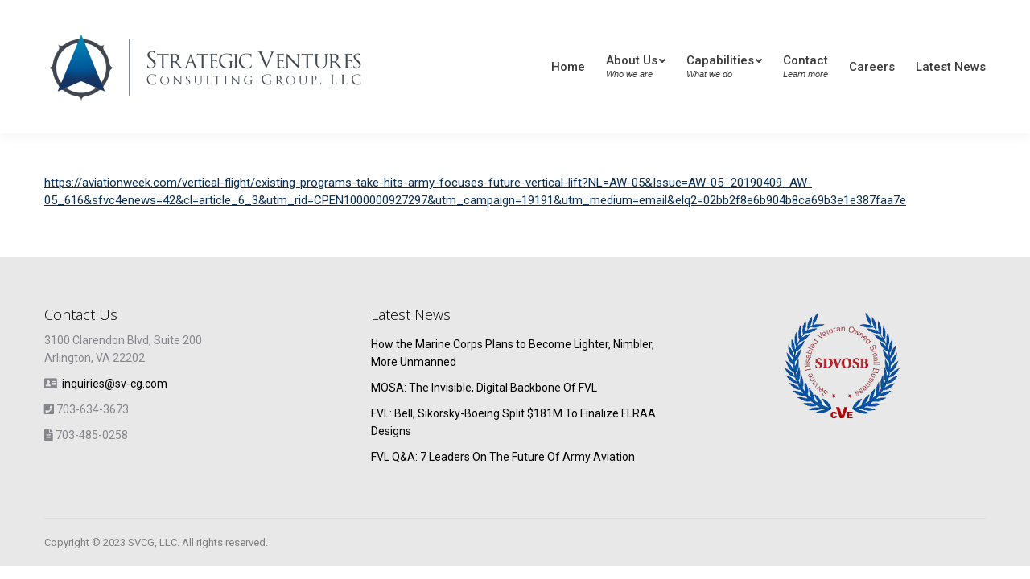

--- FILE ---
content_type: text/html; charset=UTF-8
request_url: https://www.sv-cg.com/existing-programs-take-hits-as-army-focuses-on-future-vertical-lift/
body_size: 9916
content:
<!DOCTYPE html>
<!--[if !(IE 6) | !(IE 7) | !(IE 8)  ]><!-->
<html lang="en-US" class="no-js">
<!--<![endif]-->
<head>
	<meta charset="UTF-8" />
		<meta name="viewport" content="width=device-width, initial-scale=1, maximum-scale=1, user-scalable=0">
	    <meta name="theme-color" content="#0a3055"/>	<link rel="profile" href="https://gmpg.org/xfn/11" />
            <script type="text/javascript">
            if (/Android|webOS|iPhone|iPad|iPod|BlackBerry|IEMobile|Opera Mini/i.test(navigator.userAgent)) {
                var originalAddEventListener = EventTarget.prototype.addEventListener,
                    oldWidth = window.innerWidth;

                EventTarget.prototype.addEventListener = function (eventName, eventHandler, useCapture) {
                    if (eventName === "resize") {
                        originalAddEventListener.call(this, eventName, function (event) {
                            if (oldWidth === window.innerWidth) {
                                return;
                            }
                            else if (oldWidth !== window.innerWidth) {
                                oldWidth = window.innerWidth;
                            }
                            if (eventHandler.handleEvent) {
                                eventHandler.handleEvent.call(this, event);
                            }
                            else {
                                eventHandler.call(this, event);
                            };
                        }, useCapture);
                    }
                    else {
                        originalAddEventListener.call(this, eventName, eventHandler, useCapture);
                    };
                };
            };
        </script>
		<title>Existing Programs Take Hits As Army Focuses On Future Vertical Lift &#8211; Strategic Ventures Consulting Group</title>
<meta name='robots' content='max-image-preview:large' />
	<style>img:is([sizes="auto" i], [sizes^="auto," i]) { contain-intrinsic-size: 3000px 1500px }</style>
	<link rel='dns-prefetch' href='//cdnjs.cloudflare.com' />
<link rel='dns-prefetch' href='//fonts.googleapis.com' />
<link rel="alternate" type="application/rss+xml" title="Strategic Ventures Consulting Group &raquo; Feed" href="https://www.sv-cg.com/feed/" />
<link rel="alternate" type="application/rss+xml" title="Strategic Ventures Consulting Group &raquo; Comments Feed" href="https://www.sv-cg.com/comments/feed/" />
<script type="text/javascript">
/* <![CDATA[ */
window._wpemojiSettings = {"baseUrl":"https:\/\/s.w.org\/images\/core\/emoji\/16.0.1\/72x72\/","ext":".png","svgUrl":"https:\/\/s.w.org\/images\/core\/emoji\/16.0.1\/svg\/","svgExt":".svg","source":{"concatemoji":"https:\/\/www.sv-cg.com\/wp-includes\/js\/wp-emoji-release.min.js?ver=6.8.3"}};
/*! This file is auto-generated */
!function(s,n){var o,i,e;function c(e){try{var t={supportTests:e,timestamp:(new Date).valueOf()};sessionStorage.setItem(o,JSON.stringify(t))}catch(e){}}function p(e,t,n){e.clearRect(0,0,e.canvas.width,e.canvas.height),e.fillText(t,0,0);var t=new Uint32Array(e.getImageData(0,0,e.canvas.width,e.canvas.height).data),a=(e.clearRect(0,0,e.canvas.width,e.canvas.height),e.fillText(n,0,0),new Uint32Array(e.getImageData(0,0,e.canvas.width,e.canvas.height).data));return t.every(function(e,t){return e===a[t]})}function u(e,t){e.clearRect(0,0,e.canvas.width,e.canvas.height),e.fillText(t,0,0);for(var n=e.getImageData(16,16,1,1),a=0;a<n.data.length;a++)if(0!==n.data[a])return!1;return!0}function f(e,t,n,a){switch(t){case"flag":return n(e,"\ud83c\udff3\ufe0f\u200d\u26a7\ufe0f","\ud83c\udff3\ufe0f\u200b\u26a7\ufe0f")?!1:!n(e,"\ud83c\udde8\ud83c\uddf6","\ud83c\udde8\u200b\ud83c\uddf6")&&!n(e,"\ud83c\udff4\udb40\udc67\udb40\udc62\udb40\udc65\udb40\udc6e\udb40\udc67\udb40\udc7f","\ud83c\udff4\u200b\udb40\udc67\u200b\udb40\udc62\u200b\udb40\udc65\u200b\udb40\udc6e\u200b\udb40\udc67\u200b\udb40\udc7f");case"emoji":return!a(e,"\ud83e\udedf")}return!1}function g(e,t,n,a){var r="undefined"!=typeof WorkerGlobalScope&&self instanceof WorkerGlobalScope?new OffscreenCanvas(300,150):s.createElement("canvas"),o=r.getContext("2d",{willReadFrequently:!0}),i=(o.textBaseline="top",o.font="600 32px Arial",{});return e.forEach(function(e){i[e]=t(o,e,n,a)}),i}function t(e){var t=s.createElement("script");t.src=e,t.defer=!0,s.head.appendChild(t)}"undefined"!=typeof Promise&&(o="wpEmojiSettingsSupports",i=["flag","emoji"],n.supports={everything:!0,everythingExceptFlag:!0},e=new Promise(function(e){s.addEventListener("DOMContentLoaded",e,{once:!0})}),new Promise(function(t){var n=function(){try{var e=JSON.parse(sessionStorage.getItem(o));if("object"==typeof e&&"number"==typeof e.timestamp&&(new Date).valueOf()<e.timestamp+604800&&"object"==typeof e.supportTests)return e.supportTests}catch(e){}return null}();if(!n){if("undefined"!=typeof Worker&&"undefined"!=typeof OffscreenCanvas&&"undefined"!=typeof URL&&URL.createObjectURL&&"undefined"!=typeof Blob)try{var e="postMessage("+g.toString()+"("+[JSON.stringify(i),f.toString(),p.toString(),u.toString()].join(",")+"));",a=new Blob([e],{type:"text/javascript"}),r=new Worker(URL.createObjectURL(a),{name:"wpTestEmojiSupports"});return void(r.onmessage=function(e){c(n=e.data),r.terminate(),t(n)})}catch(e){}c(n=g(i,f,p,u))}t(n)}).then(function(e){for(var t in e)n.supports[t]=e[t],n.supports.everything=n.supports.everything&&n.supports[t],"flag"!==t&&(n.supports.everythingExceptFlag=n.supports.everythingExceptFlag&&n.supports[t]);n.supports.everythingExceptFlag=n.supports.everythingExceptFlag&&!n.supports.flag,n.DOMReady=!1,n.readyCallback=function(){n.DOMReady=!0}}).then(function(){return e}).then(function(){var e;n.supports.everything||(n.readyCallback(),(e=n.source||{}).concatemoji?t(e.concatemoji):e.wpemoji&&e.twemoji&&(t(e.twemoji),t(e.wpemoji)))}))}((window,document),window._wpemojiSettings);
/* ]]> */
</script>
<style id='wp-emoji-styles-inline-css' type='text/css'>

	img.wp-smiley, img.emoji {
		display: inline !important;
		border: none !important;
		box-shadow: none !important;
		height: 1em !important;
		width: 1em !important;
		margin: 0 0.07em !important;
		vertical-align: -0.1em !important;
		background: none !important;
		padding: 0 !important;
	}
</style>
<link rel='stylesheet' id='wp-block-library-css' href='https://www.sv-cg.com/wp-includes/css/dist/block-library/style.min.css' type='text/css' media='all' />
<style id='classic-theme-styles-inline-css' type='text/css'>
/*! This file is auto-generated */
.wp-block-button__link{color:#fff;background-color:#32373c;border-radius:9999px;box-shadow:none;text-decoration:none;padding:calc(.667em + 2px) calc(1.333em + 2px);font-size:1.125em}.wp-block-file__button{background:#32373c;color:#fff;text-decoration:none}
</style>
<style id='global-styles-inline-css' type='text/css'>
:root{--wp--preset--aspect-ratio--square: 1;--wp--preset--aspect-ratio--4-3: 4/3;--wp--preset--aspect-ratio--3-4: 3/4;--wp--preset--aspect-ratio--3-2: 3/2;--wp--preset--aspect-ratio--2-3: 2/3;--wp--preset--aspect-ratio--16-9: 16/9;--wp--preset--aspect-ratio--9-16: 9/16;--wp--preset--color--black: #000000;--wp--preset--color--cyan-bluish-gray: #abb8c3;--wp--preset--color--white: #ffffff;--wp--preset--color--pale-pink: #f78da7;--wp--preset--color--vivid-red: #cf2e2e;--wp--preset--color--luminous-vivid-orange: #ff6900;--wp--preset--color--luminous-vivid-amber: #fcb900;--wp--preset--color--light-green-cyan: #7bdcb5;--wp--preset--color--vivid-green-cyan: #00d084;--wp--preset--color--pale-cyan-blue: #8ed1fc;--wp--preset--color--vivid-cyan-blue: #0693e3;--wp--preset--color--vivid-purple: #9b51e0;--wp--preset--gradient--vivid-cyan-blue-to-vivid-purple: linear-gradient(135deg,rgba(6,147,227,1) 0%,rgb(155,81,224) 100%);--wp--preset--gradient--light-green-cyan-to-vivid-green-cyan: linear-gradient(135deg,rgb(122,220,180) 0%,rgb(0,208,130) 100%);--wp--preset--gradient--luminous-vivid-amber-to-luminous-vivid-orange: linear-gradient(135deg,rgba(252,185,0,1) 0%,rgba(255,105,0,1) 100%);--wp--preset--gradient--luminous-vivid-orange-to-vivid-red: linear-gradient(135deg,rgba(255,105,0,1) 0%,rgb(207,46,46) 100%);--wp--preset--gradient--very-light-gray-to-cyan-bluish-gray: linear-gradient(135deg,rgb(238,238,238) 0%,rgb(169,184,195) 100%);--wp--preset--gradient--cool-to-warm-spectrum: linear-gradient(135deg,rgb(74,234,220) 0%,rgb(151,120,209) 20%,rgb(207,42,186) 40%,rgb(238,44,130) 60%,rgb(251,105,98) 80%,rgb(254,248,76) 100%);--wp--preset--gradient--blush-light-purple: linear-gradient(135deg,rgb(255,206,236) 0%,rgb(152,150,240) 100%);--wp--preset--gradient--blush-bordeaux: linear-gradient(135deg,rgb(254,205,165) 0%,rgb(254,45,45) 50%,rgb(107,0,62) 100%);--wp--preset--gradient--luminous-dusk: linear-gradient(135deg,rgb(255,203,112) 0%,rgb(199,81,192) 50%,rgb(65,88,208) 100%);--wp--preset--gradient--pale-ocean: linear-gradient(135deg,rgb(255,245,203) 0%,rgb(182,227,212) 50%,rgb(51,167,181) 100%);--wp--preset--gradient--electric-grass: linear-gradient(135deg,rgb(202,248,128) 0%,rgb(113,206,126) 100%);--wp--preset--gradient--midnight: linear-gradient(135deg,rgb(2,3,129) 0%,rgb(40,116,252) 100%);--wp--preset--font-size--small: 13px;--wp--preset--font-size--medium: 20px;--wp--preset--font-size--large: 36px;--wp--preset--font-size--x-large: 42px;--wp--preset--spacing--20: 0.44rem;--wp--preset--spacing--30: 0.67rem;--wp--preset--spacing--40: 1rem;--wp--preset--spacing--50: 1.5rem;--wp--preset--spacing--60: 2.25rem;--wp--preset--spacing--70: 3.38rem;--wp--preset--spacing--80: 5.06rem;--wp--preset--shadow--natural: 6px 6px 9px rgba(0, 0, 0, 0.2);--wp--preset--shadow--deep: 12px 12px 50px rgba(0, 0, 0, 0.4);--wp--preset--shadow--sharp: 6px 6px 0px rgba(0, 0, 0, 0.2);--wp--preset--shadow--outlined: 6px 6px 0px -3px rgba(255, 255, 255, 1), 6px 6px rgba(0, 0, 0, 1);--wp--preset--shadow--crisp: 6px 6px 0px rgba(0, 0, 0, 1);}:where(.is-layout-flex){gap: 0.5em;}:where(.is-layout-grid){gap: 0.5em;}body .is-layout-flex{display: flex;}.is-layout-flex{flex-wrap: wrap;align-items: center;}.is-layout-flex > :is(*, div){margin: 0;}body .is-layout-grid{display: grid;}.is-layout-grid > :is(*, div){margin: 0;}:where(.wp-block-columns.is-layout-flex){gap: 2em;}:where(.wp-block-columns.is-layout-grid){gap: 2em;}:where(.wp-block-post-template.is-layout-flex){gap: 1.25em;}:where(.wp-block-post-template.is-layout-grid){gap: 1.25em;}.has-black-color{color: var(--wp--preset--color--black) !important;}.has-cyan-bluish-gray-color{color: var(--wp--preset--color--cyan-bluish-gray) !important;}.has-white-color{color: var(--wp--preset--color--white) !important;}.has-pale-pink-color{color: var(--wp--preset--color--pale-pink) !important;}.has-vivid-red-color{color: var(--wp--preset--color--vivid-red) !important;}.has-luminous-vivid-orange-color{color: var(--wp--preset--color--luminous-vivid-orange) !important;}.has-luminous-vivid-amber-color{color: var(--wp--preset--color--luminous-vivid-amber) !important;}.has-light-green-cyan-color{color: var(--wp--preset--color--light-green-cyan) !important;}.has-vivid-green-cyan-color{color: var(--wp--preset--color--vivid-green-cyan) !important;}.has-pale-cyan-blue-color{color: var(--wp--preset--color--pale-cyan-blue) !important;}.has-vivid-cyan-blue-color{color: var(--wp--preset--color--vivid-cyan-blue) !important;}.has-vivid-purple-color{color: var(--wp--preset--color--vivid-purple) !important;}.has-black-background-color{background-color: var(--wp--preset--color--black) !important;}.has-cyan-bluish-gray-background-color{background-color: var(--wp--preset--color--cyan-bluish-gray) !important;}.has-white-background-color{background-color: var(--wp--preset--color--white) !important;}.has-pale-pink-background-color{background-color: var(--wp--preset--color--pale-pink) !important;}.has-vivid-red-background-color{background-color: var(--wp--preset--color--vivid-red) !important;}.has-luminous-vivid-orange-background-color{background-color: var(--wp--preset--color--luminous-vivid-orange) !important;}.has-luminous-vivid-amber-background-color{background-color: var(--wp--preset--color--luminous-vivid-amber) !important;}.has-light-green-cyan-background-color{background-color: var(--wp--preset--color--light-green-cyan) !important;}.has-vivid-green-cyan-background-color{background-color: var(--wp--preset--color--vivid-green-cyan) !important;}.has-pale-cyan-blue-background-color{background-color: var(--wp--preset--color--pale-cyan-blue) !important;}.has-vivid-cyan-blue-background-color{background-color: var(--wp--preset--color--vivid-cyan-blue) !important;}.has-vivid-purple-background-color{background-color: var(--wp--preset--color--vivid-purple) !important;}.has-black-border-color{border-color: var(--wp--preset--color--black) !important;}.has-cyan-bluish-gray-border-color{border-color: var(--wp--preset--color--cyan-bluish-gray) !important;}.has-white-border-color{border-color: var(--wp--preset--color--white) !important;}.has-pale-pink-border-color{border-color: var(--wp--preset--color--pale-pink) !important;}.has-vivid-red-border-color{border-color: var(--wp--preset--color--vivid-red) !important;}.has-luminous-vivid-orange-border-color{border-color: var(--wp--preset--color--luminous-vivid-orange) !important;}.has-luminous-vivid-amber-border-color{border-color: var(--wp--preset--color--luminous-vivid-amber) !important;}.has-light-green-cyan-border-color{border-color: var(--wp--preset--color--light-green-cyan) !important;}.has-vivid-green-cyan-border-color{border-color: var(--wp--preset--color--vivid-green-cyan) !important;}.has-pale-cyan-blue-border-color{border-color: var(--wp--preset--color--pale-cyan-blue) !important;}.has-vivid-cyan-blue-border-color{border-color: var(--wp--preset--color--vivid-cyan-blue) !important;}.has-vivid-purple-border-color{border-color: var(--wp--preset--color--vivid-purple) !important;}.has-vivid-cyan-blue-to-vivid-purple-gradient-background{background: var(--wp--preset--gradient--vivid-cyan-blue-to-vivid-purple) !important;}.has-light-green-cyan-to-vivid-green-cyan-gradient-background{background: var(--wp--preset--gradient--light-green-cyan-to-vivid-green-cyan) !important;}.has-luminous-vivid-amber-to-luminous-vivid-orange-gradient-background{background: var(--wp--preset--gradient--luminous-vivid-amber-to-luminous-vivid-orange) !important;}.has-luminous-vivid-orange-to-vivid-red-gradient-background{background: var(--wp--preset--gradient--luminous-vivid-orange-to-vivid-red) !important;}.has-very-light-gray-to-cyan-bluish-gray-gradient-background{background: var(--wp--preset--gradient--very-light-gray-to-cyan-bluish-gray) !important;}.has-cool-to-warm-spectrum-gradient-background{background: var(--wp--preset--gradient--cool-to-warm-spectrum) !important;}.has-blush-light-purple-gradient-background{background: var(--wp--preset--gradient--blush-light-purple) !important;}.has-blush-bordeaux-gradient-background{background: var(--wp--preset--gradient--blush-bordeaux) !important;}.has-luminous-dusk-gradient-background{background: var(--wp--preset--gradient--luminous-dusk) !important;}.has-pale-ocean-gradient-background{background: var(--wp--preset--gradient--pale-ocean) !important;}.has-electric-grass-gradient-background{background: var(--wp--preset--gradient--electric-grass) !important;}.has-midnight-gradient-background{background: var(--wp--preset--gradient--midnight) !important;}.has-small-font-size{font-size: var(--wp--preset--font-size--small) !important;}.has-medium-font-size{font-size: var(--wp--preset--font-size--medium) !important;}.has-large-font-size{font-size: var(--wp--preset--font-size--large) !important;}.has-x-large-font-size{font-size: var(--wp--preset--font-size--x-large) !important;}
:where(.wp-block-post-template.is-layout-flex){gap: 1.25em;}:where(.wp-block-post-template.is-layout-grid){gap: 1.25em;}
:where(.wp-block-columns.is-layout-flex){gap: 2em;}:where(.wp-block-columns.is-layout-grid){gap: 2em;}
:root :where(.wp-block-pullquote){font-size: 1.5em;line-height: 1.6;}
</style>
<link rel='stylesheet' id='careers-custom-style-css' href='https://www.sv-cg.com/wp-content/plugins/careers/careers_frontend.css?ver=1' type='text/css' media='all' />
<link rel='stylesheet' id='go-pricing-styles-css' href='https://www.sv-cg.com/wp-content/plugins/go_pricing/assets/css/go_pricing_styles.css?ver=3.3.6' type='text/css' media='all' />
<link rel='stylesheet' id='rs-plugin-settings-css' href='https://www.sv-cg.com/wp-content/plugins/revslider/public/assets/css/settings.css?ver=5.4.3' type='text/css' media='all' />
<style id='rs-plugin-settings-inline-css' type='text/css'>
#rs-demo-id {}
</style>
<link rel='stylesheet' id='dt-web-fonts-css' href='//fonts.googleapis.com/css?family=Roboto%3A400%2C500%2C600%2C700%7COpen+Sans%3A300%2C400%2C600%2C700&#038;ver=6.8.3' type='text/css' media='all' />
<link rel='stylesheet' id='dt-main-css' href='https://www.sv-cg.com/wp-content/themes/dt-the7/css/main.min.css?ver=6.9.3' type='text/css' media='all' />
<link rel='stylesheet' id='dt-awsome-fonts-back-css' href='https://www.sv-cg.com/wp-content/themes/dt-the7/fonts/FontAwesome/back-compat.min.css?ver=6.9.3' type='text/css' media='all' />
<link rel='stylesheet' id='dt-awsome-fonts-css' href='https://www.sv-cg.com/wp-content/themes/dt-the7/fonts/FontAwesome/css/all.css?ver=6.9.3' type='text/css' media='all' />
<link rel='stylesheet' id='dt-fontello-css' href='https://www.sv-cg.com/wp-content/themes/dt-the7/fonts/fontello/css/fontello.min.css?ver=6.9.3' type='text/css' media='all' />
<link rel='stylesheet' id='dt-custom-css' href='https://www.sv-cg.com/wp-content/uploads/the7-css/custom.css?ver=07f89e0e3fd2' type='text/css' media='all' />
<link rel='stylesheet' id='dt-media-css' href='https://www.sv-cg.com/wp-content/uploads/the7-css/media.css?ver=07f89e0e3fd2' type='text/css' media='all' />
<link rel='stylesheet' id='dt-legacy-css' href='https://www.sv-cg.com/wp-content/uploads/the7-css/legacy.css?ver=07f89e0e3fd2' type='text/css' media='all' />
<link rel='stylesheet' id='style-css' href='https://www.sv-cg.com/wp-content/themes/dt-the7/style.css?ver=6.9.3' type='text/css' media='all' />
<link rel='stylesheet' id='bsf-Defaults-css' href='https://www.sv-cg.com/wp-content/uploads/smile_fonts/Defaults/Defaults.css?ver=3.19.8' type='text/css' media='all' />
<script type="text/javascript" src="https://www.sv-cg.com/wp-includes/js/jquery/jquery.min.js?ver=3.7.1" id="jquery-core-js"></script>
<script type="text/javascript" src="https://www.sv-cg.com/wp-includes/js/jquery/jquery-migrate.min.js?ver=3.4.1" id="jquery-migrate-js"></script>
<script type="text/javascript" src="https://www.sv-cg.com/wp-content/plugins/embed-power-bi/assets/js/powerbi.min.js?ver=1232018" id="power-bi-main-js"></script>
<script type="text/javascript" src="https://cdnjs.cloudflare.com/ajax/libs/gsap/1.11.2/TweenMax.min.js" id="gw-tweenmax-js"></script>
<script type="text/javascript" src="https://www.sv-cg.com/wp-content/plugins/revslider/public/assets/js/jquery.themepunch.tools.min.js?ver=5.4.3" id="tp-tools-js"></script>
<script type="text/javascript" src="https://www.sv-cg.com/wp-content/plugins/revslider/public/assets/js/jquery.themepunch.revolution.min.js?ver=5.4.3" id="revmin-js"></script>
<script type="text/javascript" id="dt-above-fold-js-extra">
/* <![CDATA[ */
var dtLocal = {"themeUrl":"https:\/\/www.sv-cg.com\/wp-content\/themes\/dt-the7","passText":"To view this protected post, enter the password below:","moreButtonText":{"loading":"Loading...","loadMore":"Load more"},"postID":"2677","ajaxurl":"https:\/\/www.sv-cg.com\/wp-admin\/admin-ajax.php","contactMessages":{"required":"One or more fields have an error. Please check and try again.","terms":"Please accept the privacy policy."},"ajaxNonce":"b2f8fa9b80","pageData":{"type":"page","template":"page","layout":null},"themeSettings":{"smoothScroll":"off","lazyLoading":false,"accentColor":{"mode":"solid","color":"#0a3055"},"desktopHeader":{"height":60},"floatingHeader":{"showAfter":240,"showMenu":false,"height":70,"logo":{"showLogo":true,"html":"<img class=\" preload-me\" src=\"https:\/\/www.sv-cg.com\/wp-content\/themes\/dt-the7\/inc\/presets\/images\/full\/skin17b.general-floating-menu-logo-regular.png\" srcset=\"https:\/\/www.sv-cg.com\/wp-content\/themes\/dt-the7\/inc\/presets\/images\/full\/skin17b.general-floating-menu-logo-regular.png 25w, https:\/\/www.sv-cg.com\/wp-content\/themes\/dt-the7\/inc\/presets\/images\/full\/skin17r.general-floating-menu-logo-hd.png 50w\" width=\"25\" height=\"40\"   sizes=\"25px\" alt=\"Strategic Ventures Consulting Group\" \/>","url":"https:\/\/www.sv-cg.com\/"}},"mobileHeader":{"firstSwitchPoint":970,"secondSwitchPoint":200,"firstSwitchPointHeight":60,"secondSwitchPointHeight":60},"stickyMobileHeaderFirstSwitch":{"logo":{"html":"<img class=\" preload-me\" src=\"https:\/\/www.sv-cg.com\/wp-content\/uploads\/2013\/03\/svcglogomar13-03-copy-e13630145317611.png\" srcset=\"https:\/\/www.sv-cg.com\/wp-content\/uploads\/2013\/03\/svcglogomar13-03-copy-e13630145317611.png 400w\" width=\"400\" height=\"94\"   sizes=\"400px\" alt=\"Strategic Ventures Consulting Group\" \/>"}},"stickyMobileHeaderSecondSwitch":{"logo":{"html":"<img class=\" preload-me\" src=\"https:\/\/www.sv-cg.com\/wp-content\/uploads\/2013\/03\/svcglogomar13-03-copy-e13630145317611.png\" srcset=\"https:\/\/www.sv-cg.com\/wp-content\/uploads\/2013\/03\/svcglogomar13-03-copy-e13630145317611.png 400w\" width=\"400\" height=\"94\"   sizes=\"400px\" alt=\"Strategic Ventures Consulting Group\" \/>"}},"content":{"textColor":"#777777","headerColor":"#333333"},"boxedWidth":"1280px","stripes":{"stripe1":{"textColor":"#777777","headerColor":"#333333"},"stripe2":{"textColor":"#f9f9f9","headerColor":"#f9f9f9"},"stripe3":{"textColor":"#2f363d","headerColor":"#2f363d"}}},"VCMobileScreenWidth":"768"};
var dtShare = {"shareButtonText":{"facebook":"Share on Facebook","twitter":"Tweet","pinterest":"Pin it","linkedin":"Share on Linkedin","whatsapp":"Share on Whatsapp","google":"Share on Google Plus","download":"Download image"},"overlayOpacity":"85"};
/* ]]> */
</script>
<script type="text/javascript" src="https://www.sv-cg.com/wp-content/themes/dt-the7/js/above-the-fold.min.js?ver=6.9.3" id="dt-above-fold-js"></script>
<link rel="https://api.w.org/" href="https://www.sv-cg.com/wp-json/" /><link rel="alternate" title="JSON" type="application/json" href="https://www.sv-cg.com/wp-json/wp/v2/pages/2677" /><link rel="EditURI" type="application/rsd+xml" title="RSD" href="https://www.sv-cg.com/xmlrpc.php?rsd" />
<link rel="canonical" href="https://www.sv-cg.com/existing-programs-take-hits-as-army-focuses-on-future-vertical-lift/" />
<link rel='shortlink' href='https://www.sv-cg.com/?p=2677' />
<link rel="alternate" title="oEmbed (JSON)" type="application/json+oembed" href="https://www.sv-cg.com/wp-json/oembed/1.0/embed?url=https%3A%2F%2Fwww.sv-cg.com%2Fexisting-programs-take-hits-as-army-focuses-on-future-vertical-lift%2F" />
<link rel="alternate" title="oEmbed (XML)" type="text/xml+oembed" href="https://www.sv-cg.com/wp-json/oembed/1.0/embed?url=https%3A%2F%2Fwww.sv-cg.com%2Fexisting-programs-take-hits-as-army-focuses-on-future-vertical-lift%2F&#038;format=xml" />
<meta property="og:site_name" content="Strategic Ventures Consulting Group" />
<meta property="og:title" content="Existing Programs Take Hits As Army Focuses On Future Vertical Lift" />
<meta property="og:description" content="https://aviationweek.com/vertical-flight/existing-programs-take-hits-army-focuses-future-vertical-lift?NL=AW-05&amp;Issue=AW-05_20190409_AW-05_616&amp;sfvc4enews=42&amp;cl=article_6_3&amp;utm_rid=CPEN1000000927297&amp;utm_campaign=19191&amp;utm_medium=email&amp;elq2=02bb2f8e6b904b8ca69b3e1e387faa7e" />
<meta property="og:url" content="https://www.sv-cg.com/existing-programs-take-hits-as-army-focuses-on-future-vertical-lift/" />
<meta property="og:type" content="article" />
<meta name="generator" content="Powered by Visual Composer - drag and drop page builder for WordPress."/>
<!--[if lte IE 9]><link rel="stylesheet" type="text/css" href="https://www.sv-cg.com/wp-content/plugins/js_composer/assets/css/vc_lte_ie9.min.css" media="screen"><![endif]--><meta name="generator" content="Powered by Slider Revolution 5.4.3 - responsive, Mobile-Friendly Slider Plugin for WordPress with comfortable drag and drop interface." />
<script type="text/javascript">function setREVStartSize(e){
				try{ var i=jQuery(window).width(),t=9999,r=0,n=0,l=0,f=0,s=0,h=0;					
					if(e.responsiveLevels&&(jQuery.each(e.responsiveLevels,function(e,f){f>i&&(t=r=f,l=e),i>f&&f>r&&(r=f,n=e)}),t>r&&(l=n)),f=e.gridheight[l]||e.gridheight[0]||e.gridheight,s=e.gridwidth[l]||e.gridwidth[0]||e.gridwidth,h=i/s,h=h>1?1:h,f=Math.round(h*f),"fullscreen"==e.sliderLayout){var u=(e.c.width(),jQuery(window).height());if(void 0!=e.fullScreenOffsetContainer){var c=e.fullScreenOffsetContainer.split(",");if (c) jQuery.each(c,function(e,i){u=jQuery(i).length>0?u-jQuery(i).outerHeight(!0):u}),e.fullScreenOffset.split("%").length>1&&void 0!=e.fullScreenOffset&&e.fullScreenOffset.length>0?u-=jQuery(window).height()*parseInt(e.fullScreenOffset,0)/100:void 0!=e.fullScreenOffset&&e.fullScreenOffset.length>0&&(u-=parseInt(e.fullScreenOffset,0))}f=u}else void 0!=e.minHeight&&f<e.minHeight&&(f=e.minHeight);e.c.closest(".rev_slider_wrapper").css({height:f})					
				}catch(d){console.log("Failure at Presize of Slider:"+d)}
			};</script>
<noscript><style type="text/css"> .wpb_animate_when_almost_visible { opacity: 1; }</style></noscript><style id='the7-custom-inline-css' type='text/css'>
@media screen and (min-width: 760px) {
.footer .widget {
width: 33.3% !important;
}
}
#fancy-header .wf-td.hgroup { padding: 45px 0; } #fancy-header .breadcrumbs { padding-bottom: 45px; } 

.post-content .text-secondary {
display: none;
}

.search-results .entry-meta {
display:none;
}
</style>
	
	<meta name="google-site-verification" content="dB4qBQiTXpCDQFGlA6RSix43Y0w0zMNrOljjTa6_WN8" />
	
</head>
<body class="wp-singular page-template-default page page-id-2677 wp-theme-dt-the7 image-blur large-hover-icons dt-responsive-on srcset-enabled btn-flat custom-btn-color custom-btn-hover-color light-icons  top-header first-switch-logo-center first-switch-menu-left second-switch-logo-center second-switch-menu-left layzr-loading-on no-avatars popup-message-style dt-fa-compatibility the7-ver-6.9.3 wpb-js-composer js-comp-ver-5.1.1 vc_responsive">
<!-- The7 6.9.3 -->

<div id="page">
	<a class="skip-link screen-reader-text" href="#content">Skip to content</a>

<div class="masthead inline-header right surround shadow-decoration small-mobile-menu-icon mobile-menu-icon-bg-on" role="banner">

			<div class="top-bar top-bar-empty top-bar-line-hide">
			<div class="top-bar-bg" ></div>
			<div class="mini-widgets left-widgets"></div>			<div class="mini-widgets right-widgets"></div>		</div>

	<header class="header-bar">

						<div class="branding">
					<div id="site-title" class="assistive-text">Strategic Ventures Consulting Group</div>
					<div id="site-description" class="assistive-text"></div>
					<a href="https://www.sv-cg.com/"><img class=" preload-me" src="https://www.sv-cg.com/wp-content/uploads/2013/03/svcglogomar13-03-copy-e13630145317611.png" srcset="https://www.sv-cg.com/wp-content/uploads/2013/03/svcglogomar13-03-copy-e13630145317611.png 400w" width="400" height="94"   sizes="400px" alt="Strategic Ventures Consulting Group" /></a>				</div>
		<ul id="primary-menu" class="main-nav underline-decoration l-to-r-line level-arrows-on outside-item-remove-margin" role="menu"><li class="menu-item menu-item-type-custom menu-item-object-custom menu-item-166 first"><a href='http://svcg.wpengine.com/' data-level='1'><span class="menu-item-text"><span class="menu-text">Home</span></span></a></li> <li class="menu-item menu-item-type-post_type menu-item-object-page menu-item-has-children menu-item-168 has-children"><a href='https://www.sv-cg.com/about-us/' class='not-clickable-item' data-level='1'><span class="menu-item-text"><span class="menu-text">About Us</span><span class="subtitle-text">Who we are</span></span></a><ul class="sub-nav"><li class="menu-item menu-item-type-post_type menu-item-object-page menu-item-1934 first"><a href='https://www.sv-cg.com/about-us/company/' data-level='2'><span class="menu-item-text"><span class="menu-text">Company</span></span></a></li> <li class="menu-item menu-item-type-post_type menu-item-object-page menu-item-202"><a href='https://www.sv-cg.com/about-us/leadership/' data-level='2'><span class="menu-item-text"><span class="menu-text">Leadership Team</span></span></a></li> <li class="menu-item menu-item-type-post_type menu-item-object-page menu-item-1345"><a href='https://www.sv-cg.com/about-us/partners/' data-level='2'><span class="menu-item-text"><span class="menu-text">Partners</span></span></a></li> <li class="menu-item menu-item-type-post_type menu-item-object-page menu-item-1343"><a href='https://www.sv-cg.com/about-us/customers/' data-level='2'><span class="menu-item-text"><span class="menu-text">Customers</span></span></a></li> <li class="menu-item menu-item-type-post_type menu-item-object-page menu-item-has-children menu-item-1448 has-children"><a href='https://www.sv-cg.com/about-us/contracts/' class='not-clickable-item' data-level='2'><span class="menu-item-text"><span class="menu-text">Contracts</span></span></a><ul class="sub-nav"><li class="menu-item menu-item-type-post_type menu-item-object-page menu-item-2358 first"><a href='https://www.sv-cg.com/about-us/contracts/seaport-e/' data-level='3'><span class="menu-item-text"><span class="menu-text">Seaport-E</span></span></a></li> </ul></li> </ul></li> <li class="menu-item menu-item-type-post_type menu-item-object-page menu-item-has-children menu-item-1935 has-children"><a href='https://www.sv-cg.com/capabilities-header/' class='not-clickable-item' data-level='1'><span class="menu-item-text"><span class="menu-text">Capabilities</span><span class="subtitle-text">What we do</span></span></a><ul class="sub-nav"><li class="menu-item menu-item-type-post_type menu-item-object-page menu-item-1954 first"><a href='https://www.sv-cg.com/1558-2/' data-level='2'><span class="menu-item-text"><span class="menu-text">Expertise</span></span></a></li> <li class="menu-item menu-item-type-post_type menu-item-object-page menu-item-has-children menu-item-1936 has-children"><a href='https://www.sv-cg.com/capabilities-2/' class='not-clickable-item' data-level='2'><span class="menu-item-text"><span class="menu-text">Products and Services</span></span></a><ul class="sub-nav"><li class="menu-item menu-item-type-post_type menu-item-object-page menu-item-2724 first"><a href='https://www.sv-cg.com/operational_design/' data-level='3'><span class="menu-item-text"><span class="menu-text">Operational Design Course</span></span></a></li> </ul></li> </ul></li> <li class="menu-item menu-item-type-post_type menu-item-object-page menu-item-167"><a href='https://www.sv-cg.com/contact/' data-level='1'><span class="menu-item-text"><span class="menu-text">Contact</span><span class="subtitle-text">Learn more</span></span></a></li> <li class="menu-item menu-item-type-post_type menu-item-object-page menu-item-2297 dt-mega-menu mega-auto-width mega-column-3"><a href='https://www.sv-cg.com/about-us/careers/' data-level='1'><span class="menu-item-text"><span class="menu-text">Careers</span></span></a></li> <li class="menu-item menu-item-type-post_type menu-item-object-page menu-item-1840"><a href='https://www.sv-cg.com/blog-new/' data-level='1'><span class="menu-item-text"><span class="menu-text">Latest News</span></span></a></li> </ul>
		
	</header>

</div><div class='dt-close-mobile-menu-icon'><span></span></div>
<div class='dt-mobile-header'>
	<ul id="mobile-menu" class="mobile-main-nav" role="menu">
		<li class="menu-item menu-item-type-custom menu-item-object-custom menu-item-166 first"><a href='http://svcg.wpengine.com/' data-level='1'><span class="menu-item-text"><span class="menu-text">Home</span></span></a></li> <li class="menu-item menu-item-type-post_type menu-item-object-page menu-item-has-children menu-item-168 has-children"><a href='https://www.sv-cg.com/about-us/' class='not-clickable-item' data-level='1'><span class="menu-item-text"><span class="menu-text">About Us</span><span class="subtitle-text">Who we are</span></span></a><ul class="sub-nav"><li class="menu-item menu-item-type-post_type menu-item-object-page menu-item-1934 first"><a href='https://www.sv-cg.com/about-us/company/' data-level='2'><span class="menu-item-text"><span class="menu-text">Company</span></span></a></li> <li class="menu-item menu-item-type-post_type menu-item-object-page menu-item-202"><a href='https://www.sv-cg.com/about-us/leadership/' data-level='2'><span class="menu-item-text"><span class="menu-text">Leadership Team</span></span></a></li> <li class="menu-item menu-item-type-post_type menu-item-object-page menu-item-1345"><a href='https://www.sv-cg.com/about-us/partners/' data-level='2'><span class="menu-item-text"><span class="menu-text">Partners</span></span></a></li> <li class="menu-item menu-item-type-post_type menu-item-object-page menu-item-1343"><a href='https://www.sv-cg.com/about-us/customers/' data-level='2'><span class="menu-item-text"><span class="menu-text">Customers</span></span></a></li> <li class="menu-item menu-item-type-post_type menu-item-object-page menu-item-has-children menu-item-1448 has-children"><a href='https://www.sv-cg.com/about-us/contracts/' class='not-clickable-item' data-level='2'><span class="menu-item-text"><span class="menu-text">Contracts</span></span></a><ul class="sub-nav"><li class="menu-item menu-item-type-post_type menu-item-object-page menu-item-2358 first"><a href='https://www.sv-cg.com/about-us/contracts/seaport-e/' data-level='3'><span class="menu-item-text"><span class="menu-text">Seaport-E</span></span></a></li> </ul></li> </ul></li> <li class="menu-item menu-item-type-post_type menu-item-object-page menu-item-has-children menu-item-1935 has-children"><a href='https://www.sv-cg.com/capabilities-header/' class='not-clickable-item' data-level='1'><span class="menu-item-text"><span class="menu-text">Capabilities</span><span class="subtitle-text">What we do</span></span></a><ul class="sub-nav"><li class="menu-item menu-item-type-post_type menu-item-object-page menu-item-1954 first"><a href='https://www.sv-cg.com/1558-2/' data-level='2'><span class="menu-item-text"><span class="menu-text">Expertise</span></span></a></li> <li class="menu-item menu-item-type-post_type menu-item-object-page menu-item-has-children menu-item-1936 has-children"><a href='https://www.sv-cg.com/capabilities-2/' class='not-clickable-item' data-level='2'><span class="menu-item-text"><span class="menu-text">Products and Services</span></span></a><ul class="sub-nav"><li class="menu-item menu-item-type-post_type menu-item-object-page menu-item-2724 first"><a href='https://www.sv-cg.com/operational_design/' data-level='3'><span class="menu-item-text"><span class="menu-text">Operational Design Course</span></span></a></li> </ul></li> </ul></li> <li class="menu-item menu-item-type-post_type menu-item-object-page menu-item-167"><a href='https://www.sv-cg.com/contact/' data-level='1'><span class="menu-item-text"><span class="menu-text">Contact</span><span class="subtitle-text">Learn more</span></span></a></li> <li class="menu-item menu-item-type-post_type menu-item-object-page menu-item-2297 dt-mega-menu mega-auto-width mega-column-3"><a href='https://www.sv-cg.com/about-us/careers/' data-level='1'><span class="menu-item-text"><span class="menu-text">Careers</span></span></a></li> <li class="menu-item menu-item-type-post_type menu-item-object-page menu-item-1840"><a href='https://www.sv-cg.com/blog-new/' data-level='1'><span class="menu-item-text"><span class="menu-text">Latest News</span></span></a></li> 	</ul>
	<div class='mobile-mini-widgets-in-menu'></div>
</div>


<div id="main" class="sidebar-right sidebar-divider-vertical"  >

	
    <div class="main-gradient"></div>
    <div class="wf-wrap">
    <div class="wf-container-main">

	


    <div id="content" class="content" role="main">

		<p><a href="https://aviationweek.com/vertical-flight/existing-programs-take-hits-army-focuses-future-vertical-lift?NL=AW-05&amp;Issue=AW-05_20190409_AW-05_616&amp;sfvc4enews=42&amp;cl=article_6_3&amp;utm_rid=CPEN1000000927297&amp;utm_campaign=19191&amp;utm_medium=email&amp;elq2=02bb2f8e6b904b8ca69b3e1e387faa7e">https://aviationweek.com/vertical-flight/existing-programs-take-hits-army-focuses-future-vertical-lift?NL=AW-05&amp;Issue=AW-05_20190409_AW-05_616&amp;sfvc4enews=42&amp;cl=article_6_3&amp;utm_rid=CPEN1000000927297&amp;utm_campaign=19191&amp;utm_medium=email&amp;elq2=02bb2f8e6b904b8ca69b3e1e387faa7e</a></p>

    </div><!-- #content -->

	


			</div><!-- .wf-container -->
		</div><!-- .wf-wrap -->

	
	</div><!-- #main -->

	

	
	<!-- !Footer -->
	<footer id="footer" class="footer solid-bg">

		
			<div class="wf-wrap">
				<div class="wf-container-footer">
					<div class="wf-container">
						<section id="black-studio-tinymce-3" class="widget widget_black_studio_tinymce wf-cell wf-1-3"><div class="textwidget"><h5>Contact Us</h5>
<p>3100 Clarendon Blvd, Suite 200<br />
Arlington, VA 22202</p>
<p><i class="fa fa-address-card"></i>  <a href="/cdn-cgi/l/email-protection#640d0a15110d160d01172417124907034a070b09"><span class="__cf_email__" data-cfemail="10797e616579627975635063663d73773e737f7d">[email&#160;protected]</span></a></p>
<p><i class="fa fa-phone-square"></i> 703-634-3673</p>
<p><i class="fa fa-file-text"></i> 703-485-0258</p>
</div></section>
		<section id="recent-posts-6" class="widget widget_recent_entries wf-cell wf-1-3">
		<div class="widget-title">Latest News</div>
		<ul>
											<li>
					<a href="https://www.sv-cg.com/how-the-marine-corps-plans-to-become-lighter-nimbler-more-unmanned/">How the Marine Corps Plans to Become Lighter, Nimbler, More Unmanned</a>
									</li>
											<li>
					<a href="https://www.sv-cg.com/mosa-the-invisible-digital-backbone-of-fvl/">MOSA: The Invisible, Digital Backbone Of FVL</a>
									</li>
											<li>
					<a href="https://www.sv-cg.com/fvl-bell-sikorsky-boeing-split-181m-to-finalize-flraa-designs/">FVL: Bell, Sikorsky-Boeing Split $181M To Finalize FLRAA Designs</a>
									</li>
											<li>
					<a href="https://www.sv-cg.com/fvl-qa-7-leaders-on-the-future-of-army-aviation/">FVL Q&#038;A: 7 Leaders On The Future Of Army Aviation</a>
									</li>
					</ul>

		</section><section id="black-studio-tinymce-2" class="widget widget_black_studio_tinymce wf-cell wf-1-3"><div class="textwidget"><p><a href="https://www.sv-cg.com/sdvosb-logo-no-bkgrnd/" rel="attachment wp-att-1990"><img class="aligncenter wp-image-1990 size-thumbnail" src="https://www.sv-cg.com/wp-content/uploads/2014/04/sdvosb-logo-no-bkgrnd-150x150.png" alt="" width="150" height="150" /></a></p>
</div></section>					</div><!-- .wf-container -->
				</div><!-- .wf-container-footer -->
			</div><!-- .wf-wrap -->

		
<!-- !Bottom-bar -->
<div id="bottom-bar" class="logo-left" role="contentinfo">
    <div class="wf-wrap">
        <div class="wf-container-bottom">

			
                <div class="wf-float-left">

					Copyright © 2023 SVCG, LLC. All rights reserved.
                </div>

			
            <div class="wf-float-right">

				
            </div>

        </div><!-- .wf-container-bottom -->
    </div><!-- .wf-wrap -->
</div><!-- #bottom-bar -->
	</footer><!-- #footer -->


	<a href="#" class="scroll-top"><span class="screen-reader-text">Go to Top</span></a>

</div><!-- #page -->

<script data-cfasync="false" src="/cdn-cgi/scripts/5c5dd728/cloudflare-static/email-decode.min.js"></script><script type="speculationrules">
{"prefetch":[{"source":"document","where":{"and":[{"href_matches":"\/*"},{"not":{"href_matches":["\/wp-*.php","\/wp-admin\/*","\/wp-content\/uploads\/*","\/wp-content\/*","\/wp-content\/plugins\/*","\/wp-content\/themes\/dt-the7\/*","\/*\\?(.+)"]}},{"not":{"selector_matches":"a[rel~=\"nofollow\"]"}},{"not":{"selector_matches":".no-prefetch, .no-prefetch a"}}]},"eagerness":"conservative"}]}
</script>
<script type="text/javascript" src="https://www.sv-cg.com/wp-content/themes/dt-the7/js/main.min.js?ver=6.9.3" id="dt-main-js"></script>
<script type="text/javascript" src="https://www.sv-cg.com/wp-content/plugins/go_pricing/assets/js/go_pricing_scripts.js?ver=3.3.6" id="go-pricing-scripts-js"></script>
<script type="text/javascript" src="https://www.sv-cg.com/wp-content/themes/dt-the7/js/legacy.min.js?ver=6.9.3" id="dt-legacy-js"></script>

<div class="pswp" tabindex="-1" role="dialog" aria-hidden="true">
    <div class="pswp__bg"></div>
    <div class="pswp__scroll-wrap">
 
        <div class="pswp__container">
            <div class="pswp__item"></div>
            <div class="pswp__item"></div>
            <div class="pswp__item"></div>
        </div>
 
        <div class="pswp__ui pswp__ui--hidden">
            <div class="pswp__top-bar">
                <div class="pswp__counter"></div>
                <button class="pswp__button pswp__button--close" title="Close (Esc)"></button>
                <button class="pswp__button pswp__button--share" title="Share"></button>
                <button class="pswp__button pswp__button--fs" title="Toggle fullscreen"></button>
                <button class="pswp__button pswp__button--zoom" title="Zoom in/out"></button>
                <div class="pswp__preloader">
                    <div class="pswp__preloader__icn">
                      <div class="pswp__preloader__cut">
                        <div class="pswp__preloader__donut"></div>
                      </div>
                    </div>
                </div>
            </div>
            <div class="pswp__share-modal pswp__share-modal--hidden pswp__single-tap">
                <div class="pswp__share-tooltip"></div> 
            </div>
            <button class="pswp__button pswp__button--arrow--left" title="Previous (arrow left)">
            </button>
            <button class="pswp__button pswp__button--arrow--right" title="Next (arrow right)">
            </button>
            <div class="pswp__caption">
                <div class="pswp__caption__center"></div>
            </div>
        </div>
    </div>
</div>
<script defer src="https://static.cloudflareinsights.com/beacon.min.js/vcd15cbe7772f49c399c6a5babf22c1241717689176015" integrity="sha512-ZpsOmlRQV6y907TI0dKBHq9Md29nnaEIPlkf84rnaERnq6zvWvPUqr2ft8M1aS28oN72PdrCzSjY4U6VaAw1EQ==" data-cf-beacon='{"version":"2024.11.0","token":"6da10ce173484452af97ec7edca1b0ca","r":1,"server_timing":{"name":{"cfCacheStatus":true,"cfEdge":true,"cfExtPri":true,"cfL4":true,"cfOrigin":true,"cfSpeedBrain":true},"location_startswith":null}}' crossorigin="anonymous"></script>
</body>
</html>

--- FILE ---
content_type: text/css
request_url: https://www.sv-cg.com/wp-content/plugins/careers/careers_frontend.css?ver=1
body_size: 379
content:
.careers-listings tbody tr td{
	vertical-align:middle;
}

.careers-alert {
  padding: 8px 35px 8px 14px;
  margin-bottom: 20px;
  text-shadow: 0 1px 0 rgba(255, 255, 255, 0.5);
  background-color: #fcf8e3;
  border: 1px solid #fbeed5;
  -webkit-border-radius: 4px;
  -moz-border-radius: 4px;
  border-radius: 4px;
}
.careers-alert,
.careers-alert h4 {
  color: #c09853;
}
.careers-alert h4 {
  margin: 0;
}
.careers-alert .careers-close {
  position: relative;
  top: -2px;
  right: -21px;
  line-height: 20px;
}
.careers-alert-success {
  background-color: #dff0d8;
  border-color: #d6e9c6;
  color: #468847;
}
.careers-alert-success h4 {
  color: #468847;
}
.careers-alert-danger,
.careers-alert-error {
  background-color: #f2dede;
  border-color: #eed3d7;
  color: #b94a48;
}
.careers-alert-danger h4,
.careers-alert-error h4 {
  color: #b94a48;
}
.careers-alert-info {
  background-color: #d9edf7;
  border-color: #bce8f1;
  color: #3a87ad;
}
.careers-alert-info h4 {
  color: #3a87ad;
}
.careers-alert-block {
  padding-top: 14px;
  padding-bottom: 14px;
}
.careers-alert-block > p,
.careers-alert-block > ul {
  margin-bottom: 0;
}
.careers-alert-block p + p {
  margin-top: 5px;
}
.careers-close {
  float: right;
  font-size: 20px;
  font-weight: bold;
  line-height: 20px;
  color: #000000;
  text-shadow: 0 1px 0 #ffffff;
  opacity: 0.2;
  filter: alpha(opacity=20);
}
.careers-close:hover,
.careers-close:focus {
  color: #000000;
  text-decoration: none;
  cursor: pointer;
  opacity: 0.4;
  filter: alpha(opacity=40);
}

button.careers-close {
  padding: 0;
  cursor: pointer;
  background: transparent;
  border: 0;
  -webkit-appearance: none;
}

.careers-list div.first-row {
	border-bottom: 1px solid #ccc;
}

.careers-list div.other-row {
	border-bottom: 1px solid #ccc; 
	padding: 10px 0 10px 0; 
	min-height: 70px;
}

.careers-list .other-row div.left-side {
	width: 70%; 
	float: left; 
	vertical-align:middle;
}

.careers-list .other-row .left-side h3 {
	margin-top: 0;
}

.careers-list .other-row .right-side p {
	text-align: right;
}

.careers-list .other-row div.right-side {
	width: 30%; 
	float: right; 
	vertical-align:middle
}

.careers-deadline{
	font-style: italic;
}

.careers-date {
	font-size: 1.1em;
}

.careers-location{
	
}

.careers-job-title{
	
}

.careers-job-description{
	
}

.careers-job-details{
	float: left;
	font-style: italic;
}

.careers-job-details-title{
	font-weight: bold;
}

.careers-input-wrapper{
	
}

.careers-input-lable{
	
}

.careers-input-field{
	
}

.careers-input-button{
	
}

.careers-input-paragraph{
	
}

.careers-input-heading{
	
}

.careers-heading{
	
}

.careers-form-heading{
	
}

.careers-categories{
	
}

.careers-category{
	
}

.careers-category-current{
	font-weight: bold;
}

.careers-search-group{

}

.careers-search-input{
    width: 100%;
}
